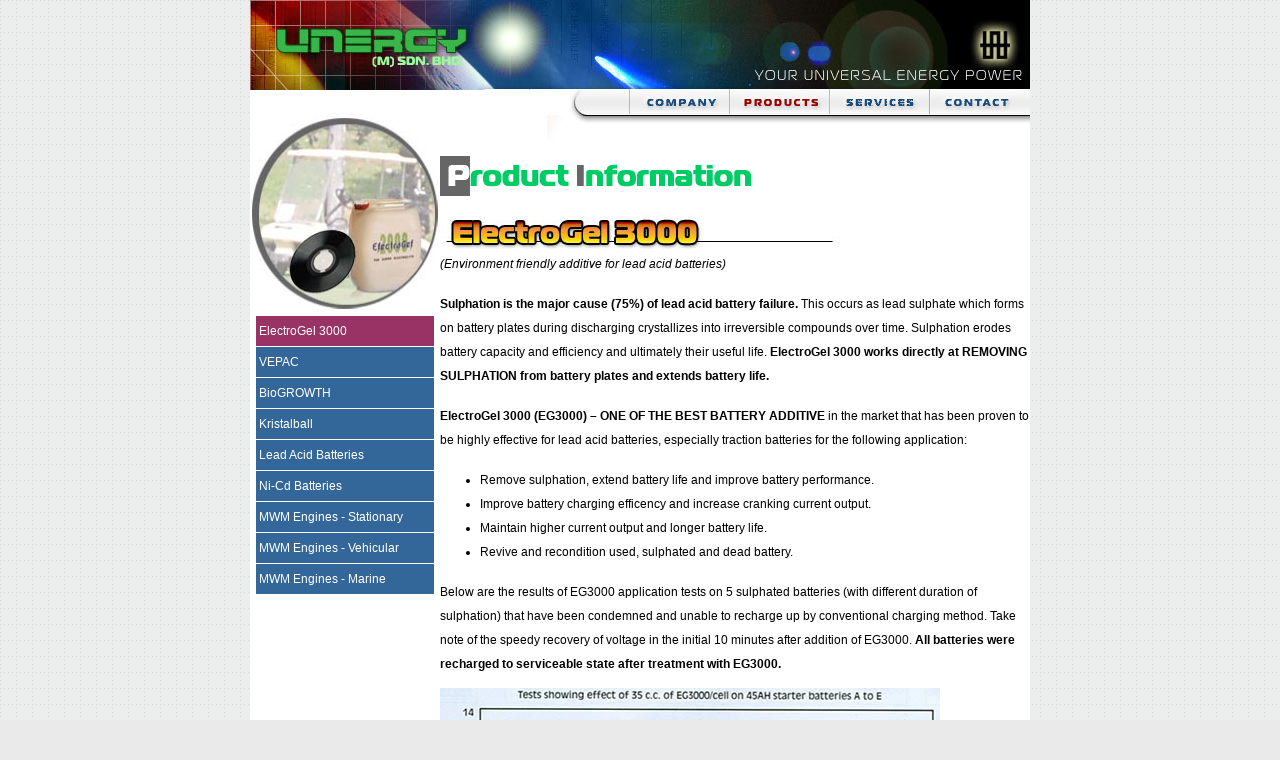

--- FILE ---
content_type: text/html
request_url: https://www.unergy.net/products/electrogel_3000.html
body_size: 4053
content:
<!DOCTYPE HTML PUBLIC "-//W3C//DTD HTML 4.01 Transitional//EN">
<html>
<head>
<title>ElectroGel 3000 – Battery additive can extend battery life.</title>

<meta name="Keywords" content="environmental friendly, battery additive, sulphation, lead sulphate, electrogel 3000, EG3000, battery sulphation, battery failure, extend battery life, longer battery life, battery capacity, revive sulfated battery, revive dead battery, remove sulphation, battery charging, discharging, forklift battery, traction battery, battery cell." /> 

<meta name="Description" content="Environmental friendly lead acid battery additive – ElectroGel 3000, can extend battery life, revive sulfated and dead battery, improve battery power output and performance." /> 

<meta http-equiv="Content-Type" content="text/html; charset=iso-8859-1">
<script language="JavaScript" type="text/JavaScript">
<!--
function MM_preloadImages() { //v3.0
  var d=document; if(d.images){ if(!d.MM_p) d.MM_p=new Array();
    var i,j=d.MM_p.length,a=MM_preloadImages.arguments; for(i=0; i<a.length; i++)
    if (a[i].indexOf("#")!=0){ d.MM_p[j]=new Image; d.MM_p[j++].src=a[i];}}
}

function MM_swapImgRestore() { //v3.0
  var i,x,a=document.MM_sr; for(i=0;a&&i<a.length&&(x=a[i])&&x.oSrc;i++) x.src=x.oSrc;
}

function MM_findObj(n, d) { //v4.01
  var p,i,x;  if(!d) d=document; if((p=n.indexOf("?"))>0&&parent.frames.length) {
    d=parent.frames[n.substring(p+1)].document; n=n.substring(0,p);}
  if(!(x=d[n])&&d.all) x=d.all[n]; for (i=0;!x&&i<d.forms.length;i++) x=d.forms[i][n];
  for(i=0;!x&&d.layers&&i<d.layers.length;i++) x=MM_findObj(n,d.layers[i].document);
  if(!x && d.getElementById) x=d.getElementById(n); return x;
}

function MM_swapImage() { //v3.0
  var i,j=0,x,a=MM_swapImage.arguments; document.MM_sr=new Array; for(i=0;i<(a.length-2);i+=3)
   if ((x=MM_findObj(a[i]))!=null){document.MM_sr[j++]=x; if(!x.oSrc) x.oSrc=x.src; x.src=a[i+2];}
}
//-->
</script>
<style type="text/css">
<!--
-->
</style>
<link href="../style.css" rel="stylesheet" type="text/css">
</head>

<body bgcolor="#eaeaea" background="../img/bg.gif" text="#000000" link="#0000CC" vlink="#000099" alink="#CC0000" leftmargin="0" topmargin="0" marginwidth="0" marginheight="0" onLoad="MM_preloadImages('../img/bno_company.gif','../img/bno_products.gif','../img/bno_services.gif','../img/bno_contact.gif')">
<center><a href="../index.html"><img src="../img/header.jpg" alt="Unergy (M) Sdn Bhd" width="780" height="90" border="0"></a><br></center>
<table width="780" border="0" align="center" cellpadding="0" cellspacing="0">
  <tr>
    <td align="right" bgcolor="#FFFFFF"><img src="../img/nav_topblank.jpg" width="280" height="25"><a href="../company.html" onMouseOver="MM_swapImage('bnCompany','','../img/bno_company.gif',1)" onMouseOut="MM_swapImgRestore()"><img src="../img/bn_company.gif" alt="Company Profile" name="bnCompany" width="100" height="25" border="0" id="bnCompany"></a><a href="../products.html" onMouseOver="MM_swapImage('bnProducts','','../img/bno_products.gif',1)" onMouseOut="MM_swapImgRestore()"><img src="../img/bno_products.gif" alt="Products" name="bnProducts" width="100" height="25" border="0" id="bnProducts"></a><a href="../services.html" onMouseOver="MM_swapImage('bnServices','','../img/bno_services.gif',1)" onMouseOut="MM_swapImgRestore()"><img src="../img/bn_services.gif" alt="Services" name="bnServices" width="100" height="25" border="0" id="bnServices"></a><a href="../contact.html" onMouseOver="MM_swapImage('bnContact','','../img/bno_contact.gif',1)" onMouseOut="MM_swapImgRestore()"><img src="../img/bn_contact.gif" alt="Contact Us" name="bnContact" width="100" height="25" border="0" id="bnContact"></a></td>
  </tr>
</table>
<table width="780" border="0" align="center" cellpadding="0" cellspacing="0" bgcolor="#FFFFFF">
  <tr> 
    <td width="190" align="center" valign="top"><img src="../img/top_products.jpg" width="190" height="200"><br>
      <table width="180" border="0" cellspacing="1" cellpadding="3">
        <tr> 
          <td bgcolor="#993366" class="para01"><a href="electrogel_3000.html" class="sidelink">ElectroGel 
            3000</a></td>
        </tr>
        <tr> 
          <td bgcolor="#336699" class="para01"><a href="vepac.html" class="sidelink">VEPAC</a></td>
        </tr>
        <tr> 
          <td bgcolor="#336699" class="para01"><a href="biogrowth.html" class="sidelink">BioGROWTH</a></td>
        </tr>
        <tr> 
          <td bgcolor="#336699" class="para01"><a href="kristalball.html" class="sidelink">Kristalball</a></td>
        </tr>
        <tr> 
          <td bgcolor="#336699" class="para01"><a href="buggy_batteries.html" class="sidelink">Lead Acid Batteries</a></td>
        </tr>
        <tr> 
          <td bgcolor="#336699" class="para01"><a href="nicd_batteries.html" class="sidelink">Ni-Cd Batteries</a></td>
        </tr>        
        <tr> 
          <td bgcolor="#336699" class="para01"><a href="mwm_stationary.html" class="sidelink">MWM 
            Engines - Stationary</a></td>
        </tr>
        <tr> 
          <td bgcolor="#336699" class="para01"><a href="mwm_vehicular.html" class="sidelink">MWM 
            Engines - Vehicular</a></td>
        </tr>
        <tr> 
          <td bgcolor="#336699" class="para01"><a href="mwm_marine.html" class="sidelink">MWM 
            Engines - Marine</a></td>
        </tr>
      </table>
    </td>
    <td valign="top"><table width="100%" border="0" cellspacing="0" cellpadding="0">
      <tr>
        <td align="right"><img src="../img/nav_shadow.gif" alt="" width="483" height="25"></td>
      </tr>
    </table>
      <p><img src="../img/hd_products.gif" width="350" height="40"> </p>
      <p class="para01"><img src="../img/w_electro3000.jpg" width="400" height="40"><br>
        <i>(Environment friendly additive for lead acid batteries)</i></p>
      <p><b><span class="para01">Sulphation is the major cause (75%) of lead acid battery failure.</span></b><span class="para01"> This occurs as lead sulphate which forms on battery plates during discharging crystallizes into irreversible compounds over time. Sulphation erodes battery capacity and efficiency 
      and ultimately their useful life. <b>ElectroGel 3000 works directly at REMOVING SULPHATION from battery plates and extends battery life.</b></span></p>
      <p class="para01"><b>ElectroGel 3000 (EG3000) – ONE OF THE BEST BATTERY ADDITIVE</b> in the market that has been proven to be highly effective for lead acid batteries, especially traction batteries for the following application:</p>
      <ul>
		<li class="para01">Remove sulphation, extend battery life and improve battery performance.</li>
        <li class="para01">Improve battery charging efficency and increase cranking current output.</li>
        <li class="para01">Maintain higher current output and longer battery life.</li>
        <li class="para01">Revive and recondition used, sulphated and dead battery.</li>
      </ul>
      <p class="para01">Below are the results of EG3000 application tests on 5 sulphated batteries (with different duration of sulphation) that have been condemned and unable to recharge up by conventional charging method. Take note of the speedy recovery of voltage in the initial 10 minutes after addition of EG3000. <b>All batteries were recharged to serviceable state after treatment with EG3000.</b></p>
      <p class="para01"><img src="../img/products/eg3000_graph01.jpg" width="500" height="224"></p>
      <p class="para01"><b>Benefits of ElectroGel 3000 to end users.</b></p>
      <ul>
        <li class="para01">Reduce battery replacement and maintenance costs</li>
        <li class="para01">Maximize battery capacity and life</li>
        <li class="para01">Improve current output and cranking power</li>
        <li class="para01">Reduce fuel and power consumption</li>
        <li class="para01">Improve battery efficiency, performance and productivity</li>
      </ul>
      <p class="para01">&nbsp;<img src="../img/products/eg3000_bat.jpg"></p>
      <p class="para01"><b>Usage Instructions:</b></p>
      <p class="para01">EG3000 is non-toxic, non-explosive and non-flammable. 
      A simplified usage steps are as follows:</p>
      <ul>
        <li class="para01">Shake well (EG3000 compound) before usage</li>
		<li class="para01">Do not add water into EG3000 before application</li>
		<li class="para01">Add equal amount into each battery cell</li>

        <li class="para01">Refer to usage table for application quantity</li>
        <li class="para01">Ensure electrolyte is at appropriate level. Do not overfill</li>
        <li class="para01">Use de-ionized water for normal battery maintenance</li>
        <li class="para01">For cold weather or emergency starting, wait for about 20 mins before re-cranking</li>
        <li class="para01">It is important to recharge battery after adding EG3000 for maximum effectiveness</li>
      </ul>

      <p><b><span class="para01">For more information and details about ElectroGel 3000 battery additive, please refer to    
    <a href="http://www.battery.co.cc">ElectroGel 3000 website.</a>
</span></b></p>

      <h3 class="style1 style2"><span class="para01Strong"><strong>METHOD TO RECOVER WEAK LEAD ACID BATTERIES<br>
  (ESPECIALLY FOR FORKLIFT OR TRACTION BATTERIES)</strong></span><strong><br>
      </strong><span class="para01">Procedure for Recovering Used/Sulphated Lead Acid Traction Batteries</span></h3>
      <p class="style4 style5"> <span class="para01"><strong>1) Add EG3000 (allow 2 to 6 hours reaction time for better result) </strong><br>
  Remove electrolyte before adding EG3000 if necessary. Add equal amount of EG3000 into each cell accordingly. Allow chemical reaction to complete in battery for at least 2 hours. Do not allow EG3000 to contact with any metal or nylon before application.</span></p>
      <p class="style4 style5"> <span class="para01"><strong>2) Low Current Charge up of Battery</strong><br>
  Fully charge up battery by low constant current (2% - 5% of AH capacity) charging.</span></p>
      <p class="style4 style5"> <span class="para01"><strong>3) Low Current Discharge of battery</strong><br>
  Slowly discharge battery with not more than 10% current of AH capacity till voltage decrease 12.5% (e.g. from 12V to 10.5V, from 36V to 31.5V, From 48V to 42V). Calculate battery capacity (Amp x Hrs = AH) if necessary.</span></p>
      <p class="style4 style5"> <span class="para01"><strong>4) Add EG3000 If Necessary</strong><br>
  If the capacity does not increase more than 10%, or load test fail, add EG3000 again to each cell accordingly.</span></p>
      <p class="style4 style5"> <span class="para01"><strong>5) Repeat step (2) and (3) for Another Two Cycles</strong><br>
  Charge &amp; discharge the battery with low current for another 2 cycles. The capacity of battery will increase gradually up to 30% or more.</span></p>
      <p class="style4 style5"> <span class="para01"><strong>6) Charge Up Battery, Check Voltage, S.G. &amp; Load Test</strong><br>
  After charging, voltage of battery should not be less than 2.0 volts per cell, S.G. should not fall below 1.23 or 1.25 for starter or traction battery respectively. Load test voltage should not drop more than 12.5% (e.g. 10.5V &amp; above for 12V battery, i.e. 1.75V per cell).<br>
  If voltage, S.G. or load test failed, you may want to reject the battery for recovery servicing, or, you may replace the entire acid (S.G. 1.28 for forklift battery) in the battery/cell, add the same amount of EG3000 into each cell, repeat step (2) and (3), check battery quality again.</span></p>
      <p class="style4 style5"> <span class="para01"><strong>7) Ready For Delivery/Use</strong><br>
  Clean the accepted battery, label &amp; record date of processing; the battery is ready for delivery/Use. You may skip steps (4) to (6) for good or slightly sulphated battery.</span></p>
      <p class="style4 style5"> <span class="para01"><strong>8) Fully Charge Up Battery Before Use</strong><br>
  After installing the re-conditioned traction batteries into machine, fully charge the battery accordingly before application. The battery capacity will increase gradually as usage increase.</span></p>      <p>&nbsp;</p>
      <p>&nbsp;</p>
      <p><strong><span class="para01">DISCLAIMER:</span></strong><br>
        <span class="para01"><font size="1">This information is based on data 
        believed by BONWE Technology Pte Ltd, Singapore, to be accurate at the time of writing 
        but is subjected to change without notice. It is given in good faith, 
        for the assistance of users and is of a general nature. No legal warranty 
        expressed or implied is made as to its accuracy, completeness or otherwise. 
        Every person dealing with the materials referred to herein does so at 
        their own risk absolutely and must make independent determinations of 
        suitability and completeness from all sources to ensure their proper use. 
        We have no control over the conditions under which these products are 
        stored, handled or used, and therefore our recommendations must not be 
        regarded as amounting to legal warranty or as involving any legal liability 
        on BONWE Technology (S) Pte Ltd, Singapore.</font></span><br>

      </p>
      <p class="para01">&nbsp;</p>
      <p class="para01">&nbsp;</p>
      <p> <font size="2" face="Arial, Helvetica, sans-serif">&nbsp;[ <a href="../index.html">HOME</a> 
        | <a href="../company.html">COMPANY</a> | <a href="../products.html">PRODUCTS</a> 
        | <a href="../services.html">SERVICES</a> | <a href="../contact.html">CONTACT</a> ]</font><br>
        <br>
      </p>
    </td>
  </tr>
  <tr bgcolor="#000000"> 
    <td valign="top">&nbsp;</td>
    <td valign="top"><p><font color="#FFFFFF" size="1" face="Verdana, Arial, Helvetica, sans-serif"><br>
        Copyright 2003-2006, Unergy (M) Sdn. Bhd. All Right Reserved.<br>
        <br>
        </font></p>
    </td>
  </tr>
</table>
</body>
</html>


--- FILE ---
content_type: text/css
request_url: https://www.unergy.net/style.css
body_size: -220
content:
.para01 {
	font-family: Verdana, Arial, Helvetica, sans-serif;
	font-size: 12px;
	line-height: 24px;
}
a {
	text-decoration: none;
}
a:hover {
	text-decoration: underline;
}
.sidelink {  color: #FFFFFF; text-decoration: none}
.para01Strong {
	font-family: Verdana, Arial, Helvetica, sans-serif;
	font-size: 18px;
	line-height: 24px;
	font-weight: bolder;
	filter: Shadow(Color=#CCCCCC, Direction=1195);


}
